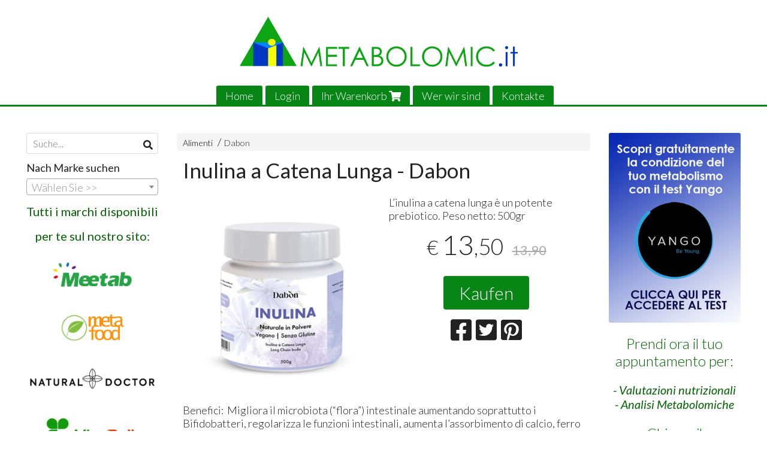

--- FILE ---
content_type: text/html; charset=utf-8
request_url: https://www.metabolomic.it/de/alimenti/inulina-a-catena-lunga
body_size: 12976
content:

<!DOCTYPE html>
<!--[if lt IE 7]>      <html class="no-js lt-ie9 lt-ie8 lt-ie7" lang="de"> <![endif]-->
<!--[if IE 7]>         <html class="no-js lt-ie9 lt-ie8" lang="de"> <![endif]-->
<!--[if IE 8]>         <html class="no-js lt-ie9" lang="de"> <![endif]-->
<!--[if gt IE 8]><!--> <html class="no-js" lang="de"> <!--<![endif]-->
<head>
  <meta charset="utf-8">
  <meta http-equiv="X-UA-Compatible" content="IE=edge">

  <title>Offerta! Inulina a Catena Lunga - Dabon</title>

  <meta name="description" content="Vendita online L’inulina a catena lunga è un potente prebiotico.  Peso netto: 500gr - Scopri il prezzo scontato e acquistalo subito!" />
  <meta name="viewport" content="width=device-width, initial-scale=1">

    <link rel="icon" type="image/x-icon" href="https://ss-pics.s3.eu-west-1.amazonaws.com/si/5605/favicon-1613905656-default.png" />

  <meta property="og:title" content="Offerta! Inulina a Catena Lunga - Dabon" />
  <meta property="og:description" content="Vendita online L’inulina a catena lunga è un potente prebiotico.  Peso netto: 500gr - Scopri il prezzo scontato e acquistalo subito!" />
  <meta property="og:type" content="website" />
  <meta property="og:site_name" content="Metabolomic.it" />
  <meta property="og:image" content="https://ss-pics.s3.eu-west-1.amazonaws.com/files/2568793/page-Inulina_Dabon_nuovo_packaging_1.jpg?1721382198" />
  <meta property="og:url" content="https://www.metabolomic.it/de/alimenti/inulina-a-catena-lunga" />

  <meta name="google-site-verification" content="YOXj4Mbd-ntaFEOjLWTf4eaoLJ-l7RkVJcoFy5hGZwc" />

  

    <meta name="theme-color" content="#078615" />

        <link rel="alternate" hreflang="x-default" href="https://www.metabolomic.it/it/alimenti/inulina-a-catena-lunga" />
        <link rel="alternate" hreflang="en" href="https://www.metabolomic.it/en/alimenti/inulina-a-catena-lunga" />
        <link rel="alternate" hreflang="de" href="https://www.metabolomic.it/de/alimenti/inulina-a-catena-lunga" />
        <link rel="alternate" hreflang="fr" href="https://www.metabolomic.it/fr/alimenti/inulina-a-catena-lunga" />

    <link rel="canonical" href="https://www.metabolomic.it/de/alimenti/inulina-a-catena-lunga" />


  <link rel="stylesheet" href="https://cdn.scontrino.com/assets/classic-fluid-2d6f47411fb2cce4e6f531b1d0f6b9b4b11689577b465b4ae45a9e77dd187dea.css" />

  <script async src="https://cloud.umami.is/script.js" data-website-id="aff69a2d-3f4c-42ae-98ca-1c5c2fde05ef"></script>


  <style type="text/css">
    
          .header-nav > li.active > a {
            background: #078615;
          }

          .nav-col-list .level-1 .active > a,
          .nav-col-list .level-2 .active > a,
          .nav-col-list .level-1 > li.parent.opened.active > a,
          .nav-col-list .level-1 > li.parent-with-link.opened.active > a {
            background-color: #078615 !important;
            color: #FFFFFF !important;
          }

          .lt-ie9 .nav-col-list .level-1 .active > a,
          .lt-ie9 .nav-col-list .level-2 .active > a,
          .lt-ie9 .nav-col-list .level-1 > li.parent.opened.active > a,
          .lt-ie9 .nav-col-list .level-1 > li.parent-with-link.opened.active > a {
            background-color: #078615 !important;
            color: #FFFFFF !important;
          }

          .btn-custom,
          .btn-small-custom,
          .basket-total-alert span {
            background: #078615 !important;
            color: #FFFFFF !important;
          }

          .btn-custom:hover,
          .btn-custom:focus,
          .btn-custom.active,
          .btn-small-custom:hover,
          .btn-small-custom:focus,
          .btn-small-custom.active {
            background: #3ab948;
            color: #FFFFFF !important;
          }

          .search-hits .item-price-special .item-price-current,
          .main-listing .item-price-special .item-price-current,
          .sidebar .item-price-special .item-price-current,
          .custom-block .item-price-special .item-price-current,
          .extra-listing .item-price-special .item-price-current,
          .content-main .custom-block.custom-block-carousel-products .item-price-special .item-price-current {
            background: #078615;
            color: #FFFFFF !important;
          }

          .content-main .custom-block .listing-item .item-info:hover .feedbacks-row-name,
          .content-main .custom-block .custom-block-carousel-feedback-item .item-info:hover .feedbacks-row-name,
          .sidebar .custom-block .listing-item .item-info:hover .feedbacks-row-name,
          .sidebar .custom-block .custom-block-carousel-feedback-item .item-info:hover .feedbacks-row-name {
            color: #078615;
          }

          .content-main .custom-block .listing-item a:hover .articles-row-title,
          .content-main .custom-block .custom-block-carousel-latestarticles-item a:hover .articles-row-title,
          .content-main .custom-block a.articles-row:hover > .articles-row-title,
          .sidebar .custom-block .listing-item a:hover .articles-row-title,
          .sidebar .custom-block .custom-block-carousel-latestarticles-item a:hover .articles-row-title {
            color: #078615;
          }

          .product-note {
            color: #078615;
          }

          .pagination .current {
            background-color: #078615;
            color: #FFFFFF !important;
          }

          /*--- Algolia ---*/
          .ais-range-slider--connect {
            background: #078615;
          }

          .ais-range-slider--handle {
            border: 1px solid #078615;
          }

          .ais-hierarchical-menu--item__active > div > a,
          .ais-menu--item__active > div > a {
            color: #078615;
          }
        
          .custom-block-products .item-price-special .item-price-current {
            background: #078615 !important;
          }
        
            .header-nav .level-1 > li > a {
              background: #078615;
              color: #FFFFFF !important;
            }

            .header-nav .level-1 > li > a:hover {
              background: #3ab948 !important;
              color: #FFFFFF !important;
            }

            .no-header .header-top .header-graphic {
              border-bottom: 3px solid #078615;
            }

            .mobile-nav {
              background: #078615;
            }

            .mobile-nav .mobile-titlebar span,
            .mobile-nav i {
              color: #FFFFFF !important;
            }
          
            .footer .container {
              background: #078615;
              color: #FFFFFF !important;
            }

            .footer h3 {
              border-bottom: 1px solid #FFFFFF;
            }

            .footer a {
              color: #FFFFFF !important;
            }

            .footer .footer-products-toggle {
              color: #FFFFFF !important;
              border-top: 1px solid #FFFFFF;
            }
            @media (max-width: 767px) {
              .footer .footer-shop li {
                border-bottom: 1px solid #FFFFFF !important;
              }
            }
          
          .header-top .header-graphic {
            background: #FFFFFF;
          }
          .header-top .header-alt {
            color: #2ECA20;
          }

    
  </style>



  <link rel='preconnect' href='https://fonts.googleapis.com'>
<link rel='preconnect' href='https://fonts.gstatic.com' crossorigin>
<link href='https://fonts.googleapis.com/css2?family=Lato:ital,wght@0,300;0,400;1,300;1,400&display=swap' rel='stylesheet'>

  <style>
    body, .btn, .search-input-text, .basket-quantity-container .basket-item-quantity, .basket-items-table th {
      font-family: 'Lato', sans-serif; font-weight: 300;
    }
    b, strong, h3, h4, h5, h6, .search-results .ais-RefinementList-showMore, .search-results .ais-HierarchicalMenu-showMore, .mobile-menu-container .level-2 .back {
      font-family: 'Lato', sans-serif; font-weight: 400;
    }
    .page-product1 .product-name, .page-product2 .product-name, .page-product3 .product-name, .page-title, .product-name, .banner, h1, h2, .static-header, .header .header-mobile-top a {
      font-family: 'Lato', sans-serif; font-weight: 400;
    }
  </style>

  <!--[if lt IE 9]>
    <script src="https://cdnjs.cloudflare.com/ajax/libs/selectivizr/1.0.2/selectivizr-min.js"></script>
    <script src="https://cdnjs.cloudflare.com/ajax/libs/html5shiv/3.7.2/html5shiv.min.js"></script>
    <script src="https://cdnjs.cloudflare.com/ajax/libs/respond.js/1.4.2/respond.min.js"></script>
  <![endif]-->
  <script>function on_page_load(o){window.jQuery?o():setTimeout(function(){on_page_load(o)},50)}</script>


  <script async src="https://www.googletagmanager.com/gtag/js?id=UA-24317998-1"></script>
  <script>
    window.dataLayer = window.dataLayer || [];
    function gtag(){dataLayer.push(arguments);}
    gtag('js', new Date());

    gtag('config', 'UA-24317998-1', { 'anonymize_ip': true, 'custom_map': {'dimension1': 'Account', 'dimension2': 'UserType'} }); gtag('config', 'G-TEBTXGFKQK', { 'anonymize_ip': true });gtag('event', 'shop_data', { 'Account': '5605', 'UserType': 'Anonymous', 'send_to': 'UA-24317998-1' }); 

  </script>


    <!-- Google Tag Manager -->
    <script>(function(w,d,s,l,i){w[l]=w[l]||[];w[l].push({'gtm.start':
    new Date().getTime(),event:'gtm.js'});var f=d.getElementsByTagName(s)[0],
    j=d.createElement(s),dl=l!='dataLayer'?'&l='+l:'';j.async=true;j.src=
    'https://www.googletagmanager.com/gtm.js?id='+i+dl;f.parentNode.insertBefore(j,f);
    })(window,document,'script','dataLayer','GTM-MS9K4VW');</script>
    <!-- End Google Tag Manager -->

</head>

<body data-current='cat-45655' class="listing-thumb2 page-product3 block_image_copy">


    <!-- Google Tag Manager (noscript) -->
    <noscript><iframe src="https://www.googletagmanager.com/ns.html?id=GTM-MS9K4VW"
    height="0" width="0" style="display:none;visibility:hidden"></iframe></noscript>
    <!-- End Google Tag Manager (noscript) -->


  <div class="admin-notice">
    <a href="#" class="close"><i class="fa fa-times" aria-hidden="true"></i></a>
    <a href="/admin" class="text" target="_blank">Accesso al pannello di amministrazione dell'eshop >> (Questo messaggio lo vedi solo tu!)</a>
  </div>

  <header>
    <div class="no-header header-type-logo">
      <div class="header-top">
        <div class="container clearfix">

          <nav>
            <div class="header-nav boxed">
              <ul class="level-1">
                <li class="header-nav-menu"><a href="/de/">Home</a></li><li class="header-nav-menu login"><a href="/de/login">Login</a></li><li class="header-nav-menu cart"><a href="/de/cart">Ihr Warenkorb <i class='fa fa-shopping-cart'> <sub></sub></i></a></li><li class="header-nav-menu"><a href="/de/about">Wer wir sind</a></li><li class="header-nav-menu"><a href="/de/contacts">Kontakte</a></li>
              </ul>
            </div>
          </nav>

          <div class="header-graphic">
            <a class="header-logo" href="/de/" title="Metabolomic.it"><span class="header-logo-helper"></span><img src="https://ss-pics.s3.eu-west-1.amazonaws.com/ti/34748/default-Intestazione_sito_METABOLOMIC_copy.jpg?1552990118" alt="Metabolomic.it" /></a>          </div>

        </div>
      </div>

      <div class="mobile-nav">
        <div class="mobile-titlebar"><span><a href="/de/">Metabolomic.it</span></a></div>
        <div class="mobile-icons">
          <i class="fa fa-bars menu-general" rel="header-nav"></i>
          <a href="/de/cart"><i class="fa fa-shopping-cart menu-cart"><sub></sub></i></a>
        </div>
      </div>


    </div>
  </header>

  <div class="page-wrapper">
    <div class="container clearfix">
      <div class="content-wrapper clearfix">
        <div class="content-main-wrapper">
          <div class="content-main">

            

<section>

    <div class='category-bread'><ol class='category-path'><li><a title='Alimenti' href='/de/alimenti/'>Alimenti</a></li><li><a title='Dabon' href='/de/alimenti/dabon/'>Dabon</a></li></ol></div>
    <script type="application/ld+json"> {"@context": "http://schema.org", "@type": "BreadcrumbList", "itemListElement": [{"@type": "ListItem", "position": 1, "item": {"@id": "https://www.metabolomic.it/de/alimenti/", "name": "Alimenti"} },{"@type": "ListItem", "position": 2, "item": {"@id": "https://www.metabolomic.it/de/alimenti/dabon/", "name": "Dabon"} }  ] } </script>

  <article itemprop="text"><div class="main-product" data-product="596033">
    <div itemscope itemtype="http://schema.org/Product">

        <form action="/de/cart/add/596033" method="post" id="product-form-clone" class="product-add-form">

      <div class="product-data clearfix">

          <h1 class="product-name" itemprop="name">Inulina a Catena Lunga - Dabon</h1>

        <div class="product-info">

          <meta itemprop='brand' content='Dabon'/>
          <meta itemprop='manufacturer' content='Dabon'/>

          <div class="product-brief" itemprop="description">
            <p>L’inulina a catena lunga è un potente prebiotico.  Peso netto: 500gr</p>
          </div>


          <div class="product-buy ">
            <div class="product-add">


                  <div class="product-offer" itemprop="offers" itemscope itemtype="http://schema.org/Offer">
                    <meta itemprop="priceCurrency" content="EUR"/>
                    <meta itemprop="price" content="13.5" />
                    <link itemprop="availability" href="http://schema.org/InStock" />

                    <div class="item-price-container  item-price-special">
                      <div class="item-price-current">
                        <span class="price-currency">€</span><span
                          plc="--"
                          pls="--"
                          class="price-value">13,50</span>
                      </div>
                      <div class="item-price-barred">
                        <span
                          pl="--"
                          class="price-value">13,90</span>
                      </div>
                    </div>
                  </div>

                    <div class="product-submit">
                      <div class="product-submit-btn-container">
                        <button type="submit" class="btn btn-custom btn-large single-product-submit">Kaufen</button>
                      </div>
                    </div>

            </div>
          </div>
            <div class="customshare-wrap product-buy-social">
  <ul class="customshare-list">
    <li>
      <a class="customshare-link" href="https://www.facebook.com/sharer/sharer.php?u=https%3A%2F%2Fwww.metabolomic.it%2Fde%2Falimenti%2Finulina-a-catena-lunga&t=Inulina%20a%20Catena%20Lunga%20-%20Dabon" target="_blank">
        <i class="fab fa-facebook-square"></i>
      </a>
    </li>
    <li>
      <a class="customshare-link" href='https://twitter.com/intent/tweet?original_referer=https%3A%2F%2Fwww.metabolomic.it%2Fde%2Falimenti%2Finulina-a-catena-lunga&text=Inulina%20a%20Catena%20Lunga%20-%20Dabon%20https%3A%2F%2Fwww.metabolomic.it%2Fde%2Falimenti%2Finulina-a-catena-lunga' target="_blank">
        <i class="fab fa-twitter-square"></i>
      </a>
    </li>
    <li>
      <a class="customshare-link" href="https://pinterest.com/pin/create/button/?url=https%3A%2F%2Fwww.metabolomic.it%2Fde%2Falimenti%2Finulina-a-catena-lunga&media=https://ss-pics.s3.eu-west-1.amazonaws.com/files/2568793/large-Inulina_Dabon_nuovo_packaging_1.jpg?1721382198&description=Inulina%20a%20Catena%20Lunga%20-%20Dabon" data-pin-do="buttonPin" data-pin-config="above" target="_blank">
        <i class="fab fa-pinterest-square"></i>
      </a>
    </li>
    <li class="mobile-share">
      <a href="whatsapp://send?text=Inulina%20a%20Catena%20Lunga%20-%20Dabon%20https%3A%2F%2Fwww.metabolomic.it%2Fde%2Falimenti%2Finulina-a-catena-lunga" data-text="Inulina%20a%20Catena%20Lunga%20-%20Dabon" data-href="https%3A%2F%2Fwww.metabolomic.it%2Fde%2Falimenti%2Finulina-a-catena-lunga" target="_top" onclick="window.parent.null">
        <i class="fab fa-whatsapp-square"></i>
      </a>
    </li>
    <li class="telegram_btn mobile-share">
      <a href="https://telegram.me/share/url?url=https%3A%2F%2Fwww.metabolomic.it%2Fde%2Falimenti%2Finulina-a-catena-lunga" target="_top" onclick="window.parent.null">
        <i class="fab fa-telegram-plane"></i>
      </a>
    </li>
  </ul>
</div>


        </div>

        <div class="product-images">
          <div class="slider">
              <div class="slide-item">
                <a class="zoom" href="https://ss-pics.s3.eu-west-1.amazonaws.com/files/2568793/large-Inulina_Dabon_nuovo_packaging_1.jpg?1686898116" title="Inulina a Catena Lunga - Dabon">
                  <img src="https://ss-pics.s3.eu-west-1.amazonaws.com/files/2568793/page-Inulina_Dabon_nuovo_packaging_1.jpg?1686898116" alt="Inulina a Catena Lunga - Dabon" itemprop="image"/>
                </a>
              </div>
              <div class="slide-item">
                <a class="zoom" href="https://ss-pics.s3.eu-west-1.amazonaws.com/files/2568794/large-Inulina_Dabon_nuovo_packaging_2.jpg?1686898117" title="Inulina a Catena Lunga - Dabon">
                  <img src="https://ss-pics.s3.eu-west-1.amazonaws.com/files/2568794/page-Inulina_Dabon_nuovo_packaging_2.jpg?1686898117" alt="Inulina a Catena Lunga - Dabon" itemprop="image"/>
                </a>
              </div>
              <div class="slide-item">
                <a class="zoom" href="https://ss-pics.s3.eu-west-1.amazonaws.com/files/2568795/large-Inulina_Dabon_nuovo_packaging_3.jpg?1686898118" title="Inulina a Catena Lunga - Dabon">
                  <img src="https://ss-pics.s3.eu-west-1.amazonaws.com/files/2568795/page-Inulina_Dabon_nuovo_packaging_3.jpg?1686898118" alt="Inulina a Catena Lunga - Dabon" itemprop="image"/>
                </a>
              </div>
              <div class="slide-item">
                <a class="zoom" href="https://ss-pics.s3.eu-west-1.amazonaws.com/files/1970808/large-Inulina-front-provvisorio_720x720.jpg?1686898059" title="Inulina a Catena Lunga - Dabon">
                  <img src="https://ss-pics.s3.eu-west-1.amazonaws.com/files/1970808/page-Inulina-front-provvisorio_720x720.jpg?1686898059" alt="Inulina a Catena Lunga - Dabon" itemprop="image"/>
                </a>
              </div>
              <div class="slide-item">
                <a class="zoom" href="https://ss-pics.s3.eu-west-1.amazonaws.com/files/1970809/large-Inulina-retro-provvisorio_720x720.jpg?1686898059" title="Inulina a Catena Lunga - Dabon">
                  <img src="https://ss-pics.s3.eu-west-1.amazonaws.com/files/1970809/page-Inulina-retro-provvisorio_720x720.jpg?1686898059" alt="Inulina a Catena Lunga - Dabon" itemprop="image"/>
                </a>
              </div>

          </div>
        </div>
      </div>


        </form>

      <div class="product-details" itemprop="description">
              <div class='custom-block custom-block-text' id='cb-696520'><p>Benefici: &nbsp;Migliora il microbiota (&ldquo;flora&rdquo;) intestinale aumentando soprattutto i Bifidobatteri, regolarizza le funzioni intestinali, aumenta l&rsquo;assorbimento di calcio, ferro e magnesio, riduce l&rsquo;indice glicemico delle vostre ricette, riducendo l&rsquo;assorbimento degli zuccheri liberi evitando picchi di insulina, riduce l&rsquo;apporto calorico e la percentuale di grassi</p>

<p>Utilizzi: Per abbassare l&rsquo;indice glicemico e per aumentare il contenuto di fibra pu&ograve; essere usata nell&rsquo;impasto dei dolci del pane e della pizza come sostituto del grasso Per migliorare le attivit&agrave; intestinali ne basta un misurino diluito nell&rsquo;acqua.</p>

<p>&nbsp;</p>

<p><strong>INGREDIENTI:</strong></p>

<p>Inulina naturale a catena lunga da radice di cicoria.</p>

<p>&nbsp;</p>

<p>&nbsp;</p>

<table id="tablepress-13">
	<thead>
		<tr>
			<th colspan="1" rowspan="1">Valori nutrienti</th>
			<th colspan="1" rowspan="1">100 g</th>
		</tr>
	</thead>
	<tbody>
		<tr>
			<td>&nbsp;</td>
			<td>&nbsp;</td>
		</tr>
		<tr>
			<td>Energia</td>
			<td>765 KJ<br />
			191 Kcal</td>
		</tr>
		<tr>
			<td>Grassi</td>
			<td>0 g</td>
		</tr>
		<tr>
			<td>Carboidrati</td>
			<td>0,5 g</td>
		</tr>
		<tr>
			<td>di cui zuccheri</td>
			<td>0,5 g</td>
		</tr>
		<tr>
			<td>Fibre alimentari</td>
			<td>94,5 g</td>
		</tr>
		<tr>
			<td>Sale</td>
			<td>0,2 g</td>
		</tr>
	</tbody>
</table>

<h2>&nbsp;</h2>
</div>

      </div>

        <div class="customshare-wrap product-bottom-social">
  <ul class="customshare-list">
    <li>
      <a class="customshare-link" href="https://www.facebook.com/sharer/sharer.php?u=https%3A%2F%2Fwww.metabolomic.it%2Fde%2Falimenti%2Finulina-a-catena-lunga&t=Inulina%20a%20Catena%20Lunga%20-%20Dabon" target="_blank">
        <i class="fab fa-facebook-square"></i>
      </a>
    </li>
    <li>
      <a class="customshare-link" href='https://twitter.com/intent/tweet?original_referer=https%3A%2F%2Fwww.metabolomic.it%2Fde%2Falimenti%2Finulina-a-catena-lunga&text=Inulina%20a%20Catena%20Lunga%20-%20Dabon%20https%3A%2F%2Fwww.metabolomic.it%2Fde%2Falimenti%2Finulina-a-catena-lunga' target="_blank">
        <i class="fab fa-twitter-square"></i>
      </a>
    </li>
    <li>
      <a class="customshare-link" href="https://pinterest.com/pin/create/button/?url=https%3A%2F%2Fwww.metabolomic.it%2Fde%2Falimenti%2Finulina-a-catena-lunga&media=https://ss-pics.s3.eu-west-1.amazonaws.com/files/2568793/large-Inulina_Dabon_nuovo_packaging_1.jpg?1721382198&description=Inulina%20a%20Catena%20Lunga%20-%20Dabon" data-pin-do="buttonPin" data-pin-config="above" target="_blank">
        <i class="fab fa-pinterest-square"></i>
      </a>
    </li>
    <li class="mobile-share">
      <a href="whatsapp://send?text=Inulina%20a%20Catena%20Lunga%20-%20Dabon%20https%3A%2F%2Fwww.metabolomic.it%2Fde%2Falimenti%2Finulina-a-catena-lunga" data-text="Inulina%20a%20Catena%20Lunga%20-%20Dabon" data-href="https%3A%2F%2Fwww.metabolomic.it%2Fde%2Falimenti%2Finulina-a-catena-lunga" target="_top" onclick="window.parent.null">
        <i class="fab fa-whatsapp-square"></i>
      </a>
    </li>
    <li class="telegram_btn mobile-share">
      <a href="https://telegram.me/share/url?url=https%3A%2F%2Fwww.metabolomic.it%2Fde%2Falimenti%2Finulina-a-catena-lunga" target="_top" onclick="window.parent.null">
        <i class="fab fa-telegram-plane"></i>
      </a>
    </li>
  </ul>
</div>



      <div class="product-social-footer clearfix"></div>
      <div class="product-buy-footer clearfix"></div>
    </div>
  </div></article>

    <section>
	<div class="extra-listing clearfix">


  	<div class="extra-note">
      <strong>Weiter einkaufen!</strong> Finden Sie andere Produkte in der Sektion <a href="/de/alimenti/dabon/">dabon</a> 
        oder von
        <a href="/de/dabon/">Dabon</a>
  	</div>

	</div>
</section>

</section>




          </div>
        </div>

        <div class="nav-col">
  <div class="search">
    <form action="/de/search" method="get">
      <input type="text" name="q" class="search-input-text" id="q" placeholder="Suche..." autocomplete="off" autocorrect="off" autocapitalize="off" spellcheck="false">
      <div class="search-input-icons">
        <i class="icon-search fa fa-search"></i>
        <i class="icon-search-voice fa fa-microphone"></i>
      </div>
    </form>
  </div>

  <div class="brands">
      <strong>Nach Marke suchen</strong>
      <select name="brands" id="brands">
        <option value=""></option>
          <option value="/de/100/">100%</option>
          <option value="/de/1-attimo-in-forma/">1 Attimo in Forma</option>
          <option value="/de/aboca/">Aboca</option>
          <option value="/de/adonis/">Adonis</option>
          <option value="/de/amaretti-giacobbe/">Amaretti Giacobbe</option>
          <option value="/de/barbero/">Barbero</option>
          <option value="/de/bios-line/">Bios Line</option>
          <option value="/de/cioccolateria-veneziana/">Cioccolateria Veneziana</option>
          <option value="/de/crudolio/">Crudolio</option>
          <option value="/de/dabon/">Dabon</option>
          <option value="/de/dr-price/">Dr. Price</option>
          <option value="/de/einum/">Einum</option>
          <option value="/de/erba-vita/">Erba Vita</option>
          <option value="/de/euro-company/">Euro Company</option>
          <option value="/de/f-care/">F-Care</option>
          <option value="/de/g-g/">G&amp;G</option>
          <option value="/de/g-g-vitamins/">G&amp;G Vitamins</option>
          <option value="/de/greensistem/">Greensistem</option>
          <option value="/de/icam/">ICAM</option>
          <option value="/de/iusvia/">Iusvia</option>
          <option value="/de/jarmino/">Jarmino</option>
          <option value="/de/le-delizie/">Le Delizie</option>
          <option value="/de/long-life/">Long Life</option>
          <option value="/de/meetab/">Meetab</option>
          <option value="/de/metafood/">MetaFood</option>
          <option value="/de/natural-doctor/">Natural Doctor</option>
          <option value="/de/otto-chocolates/">Otto Chocolates</option>
          <option value="/de/panificio-ai-pilastroni/">Panificio Ai Pilastroni</option>
          <option value="/de/antico-castello/">Pasticceria Antico Castello</option>
          <option value="/de/pasticceria-le-delizie/">Pasticceria Le Delizie</option>
          <option value="/de/pharmanutra/">Pharmanutra</option>
          <option value="/de/rizzoli/">Rizzoli</option>
          <option value="/de/rodiola/">Rodiola</option>
          <option value="/de/solgar/">Solgar</option>
          <option value="/de/virginia/">Virginia</option>
          <option value="/de/vitalbulk/">Vitalbulk</option>
          <option value="/de/yango-food/">Yango Food</option>
          <option value="/de/ziccat/">Ziccat</option>
      </select>

      <div id="mobile-brands">
       <ul id="mobile-brands-list" class="level-1"><li class="vendor-list parent"><a title="Marken">Marken</a><ul class="level-2"><li id="vendor-28799" class="vendor-list"><a title="100%" href="/de/100/">100%</a></li><li id="vendor-30845" class="vendor-list"><a title="1 Attimo in Forma" href="/de/1-attimo-in-forma/">1 Attimo in Forma</a></li><li id="vendor-26168" class="vendor-list"><a title="Aboca" href="/de/aboca/">Aboca</a></li><li id="vendor-25785" class="vendor-list"><a title="Adonis" href="/de/adonis/">Adonis</a></li><li id="vendor-25181" class="vendor-list"><a title="Amaretti Giacobbe" href="/de/amaretti-giacobbe/">Amaretti Giacobbe</a></li><li id="vendor-18485" class="vendor-list"><a title="Barbero" href="/de/barbero/">Barbero</a></li><li id="vendor-10788" class="vendor-list"><a title="Bios Line" href="/de/bios-line/">Bios Line</a></li><li id="vendor-27877" class="vendor-list"><a title="Cioccolateria Veneziana" href="/de/cioccolateria-veneziana/">Cioccolateria Veneziana</a></li><li id="vendor-31518" class="vendor-list"><a title="Crudolio" href="/de/crudolio/">Crudolio</a></li><li id="vendor-9681" class="vendor-list"><a title="Dabon" href="/de/dabon/">Dabon</a></li><li id="vendor-13119" class="vendor-list"><a title="Dr. Price" href="/de/dr-price/">Dr. Price</a></li><li id="vendor-9223" class="vendor-list"><a title="Einum" href="/de/einum/">Einum</a></li><li id="vendor-18879" class="vendor-list"><a title="Erba Vita" href="/de/erba-vita/">Erba Vita</a></li><li id="vendor-28798" class="vendor-list"><a title="Euro Company" href="/de/euro-company/">Euro Company</a></li><li id="vendor-27818" class="vendor-list"><a title="F-Care" href="/de/f-care/">F-Care</a></li><li id="vendor-11941" class="vendor-list"><a title="G&G" href="/de/g-g/">G&G</a></li><li id="vendor-31916" class="vendor-list"><a title="G&G Vitamins" href="/de/g-g-vitamins/">G&G Vitamins</a></li><li id="vendor-17388" class="vendor-list"><a title="Greensistem" href="/de/greensistem/">Greensistem</a></li><li id="vendor-30077" class="vendor-list"><a title="ICAM" href="/de/icam/">ICAM</a></li><li id="vendor-10675" class="vendor-list"><a title="Iusvia" href="/de/iusvia/">Iusvia</a></li><li id="vendor-30259" class="vendor-list"><a title="Jarmino" href="/de/jarmino/">Jarmino</a></li><li id="vendor-31942" class="vendor-list"><a title="Le Delizie" href="/de/le-delizie/">Le Delizie</a></li><li id="vendor-16866" class="vendor-list"><a title="Long Life" href="/de/long-life/">Long Life</a></li><li id="vendor-9158" class="vendor-list"><a title="Meetab" href="/de/meetab/">Meetab</a></li><li id="vendor-11077" class="vendor-list"><a title="MetaFood" href="/de/metafood/">MetaFood</a></li><li id="vendor-9126" class="vendor-list"><a title="Natural Doctor" href="/de/natural-doctor/">Natural Doctor</a></li><li id="vendor-30216" class="vendor-list"><a title="Otto Chocolates" href="/de/otto-chocolates/">Otto Chocolates</a></li><li id="vendor-18406" class="vendor-list"><a title="Panificio Ai Pilastroni" href="/de/panificio-ai-pilastroni/">Panificio Ai Pilastroni</a></li><li id="vendor-10787" class="vendor-list"><a title="Pasticceria Antico Castello" href="/de/antico-castello/">Pasticceria Antico Castello</a></li><li id="vendor-31966" class="vendor-list"><a title="Pasticceria Le Delizie" href="/de/pasticceria-le-delizie/">Pasticceria Le Delizie</a></li><li id="vendor-30476" class="vendor-list"><a title="Pharmanutra" href="/de/pharmanutra/">Pharmanutra</a></li><li id="vendor-31938" class="vendor-list"><a title="Rizzoli" href="/de/rizzoli/">Rizzoli</a></li><li id="vendor-17714" class="vendor-list"><a title="Rodiola" href="/de/rodiola/">Rodiola</a></li><li id="vendor-9227" class="vendor-list"><a title="Solgar" href="/de/solgar/">Solgar</a></li><li id="vendor-18605" class="vendor-list"><a title="Virginia" href="/de/virginia/">Virginia</a></li><li id="vendor-9226" class="vendor-list"><a title="Vitalbulk" href="/de/vitalbulk/">Vitalbulk</a></li><li id="vendor-9282" class="vendor-list"><a title="Yango Food" href="/de/yango-food/">Yango Food</a></li><li id="vendor-18284" class="vendor-list"><a title="Ziccat" href="/de/ziccat/">Ziccat</a></li></ul></li></ul>
      </div>
  </div>

  <div class="nav-col-top">
        <div class='custom-block custom-block-text' id='cb-340056'><p style="text-align:center"><span style="font-size:20px"><strong><span style="color:#006400">Tutti i marchi disponibili</span></strong></span></p><p style="text-align:center"><span style="font-size:20px"><strong><span style="color:#006400">per te sul nostro sito:</span></strong></span></p></div>
    <div class='custom-block custom-block-image' id='cb-358212'>
      <a href='https://www.metabolomic.it/it/meetab/'>
        <img src='https://ss-pics.s3.eu-west-1.amazonaws.com/ci/358212/list-Meetab.jpg?1763112099'/>
      </a>
    </div>
    <div class='custom-block custom-block-image' id='cb-434099'>
      <a href='https://www.metabolomic.it/it/metafood/'>
        <img src='https://ss-pics.s3.eu-west-1.amazonaws.com/ci/434099/list-MetaFoof_Sito.jpg?1763112099'/>
      </a>
    </div>
    <div class='custom-block custom-block-image' id='cb-1323467'>
      <a href='https://www.metabolomic.it/it/integratori-alimentari/natural-doctor/'>
        <img src='https://ss-pics.s3.eu-west-1.amazonaws.com/ci/1323467/list-Natural_Doctor_new_logo.jpg?1763112099'/>
      </a>
    </div>
    <div class='custom-block custom-block-image' id='cb-482813'>
      <a href='https://www.metabolomic.it/it/vitalbulk/'>
        <img src='https://ss-pics.s3.eu-west-1.amazonaws.com/ci/482813/list-Vitalbulk.jpg?1763112099'/>
      </a>
    </div>
    <div class='custom-block custom-block-image' id='cb-1420291'>
      <a href='https://www.metabolomic.it/it/g-g-vitamins/'>
        <img src='https://ss-pics.s3.eu-west-1.amazonaws.com/ci/1420291/list-G_G.jpg?1763112102'/>
      </a>
    </div>
    <div class='custom-block custom-block-image' id='cb-1213271'>
      <a href='https://www.metabolomic.it/it/integratori-alimentari/dr-price-vitamins/'>
        <img src='https://ss-pics.s3.eu-west-1.amazonaws.com/ci/1213271/list-Dr_Price_Vitamins_Logo.jpg?1763112099'/>
      </a>
    </div>
    <div class='custom-block custom-block-image' id='cb-1242457'>
      <a href='https://www.metabolomic.it/it/adonis/'>
        <img src='https://ss-pics.s3.eu-west-1.amazonaws.com/ci/1242457/list-Adonis.jpg?1763112099'/>
      </a>
    </div>
    <div class='custom-block custom-block-image' id='cb-1420292'>
      <a href='https://www.metabolomic.it/it/otto-chocolates/'>
        <img src='https://ss-pics.s3.eu-west-1.amazonaws.com/ci/1420292/list-Otto_Chocolates.jpg?1763112103'/>
      </a>
    </div>
    <div class='custom-block custom-block-image' id='cb-1362134'>
      <a href='https://www.metabolomic.it/it/jarmino/'>
        <img src='https://ss-pics.s3.eu-west-1.amazonaws.com/ci/1362134/list-Jarmino.jpg?1763112099'/>
      </a>
    </div>
    <div class='custom-block custom-block-image' id='cb-1213272'>
      <a href='https://www.metabolomic.it/it/dabon/'>
        <img src='https://ss-pics.s3.eu-west-1.amazonaws.com/ci/1213272/list-Dabon_Logo.jpg?1763112099'/>
      </a>
    </div>
    <div class='custom-block custom-block-image' id='cb-1306583'>
      <a href='https://www.metabolomic.it/it/cioccolateria-veneziana/'>
        <img src='https://ss-pics.s3.eu-west-1.amazonaws.com/ci/1306583/list-Cioccolateria_Veneziana_Logo.jpg?1763112099'/>
      </a>
    </div>
    <div class='custom-block custom-block-image' id='cb-440561'>
      <a href='https://www.metabolomic.it/it/solgar'>
        <img src='https://ss-pics.s3.eu-west-1.amazonaws.com/ci/440561/list-Solgar_Sito.jpg?1763112099'/>
      </a>
    </div>
    <div class='custom-block custom-block-image' id='cb-417579'>
      <a href='https://www.metabolomic.it/it/bios-line/'>
        <img src='https://ss-pics.s3.eu-west-1.amazonaws.com/ci/417579/list-Bios_Line.jpg?1763112099'/>
      </a>
    </div>

  </div>

  <div class="nav-col-list boxed">
    <nav>
        <ul class="level-1"><li id='cat-45179' class='category-list parent '><a title="" href="/de/integratori-alimentari/">Integratori alimentari</a><ul class="level-2"><li id='cat-45585' class='category-list '><a title="Meetab" href="/de/integratori-alimentari/meetab/">Meetab</a></li><li id='cat-45586' class='category-list '><a title="Vitalbulk" href="/de/integratori-alimentari/vitalbulk/">Vitalbulk</a></li><li id='cat-94786' class='category-list '><a title="Dr. Price Vitamins" href="/de/integratori-alimentari/dr-price-vitamins/">Dr. Price Vitamins</a></li><li id='cat-45584' class='category-list '><a title="Natural Doctor" href="/de/integratori-alimentari/natural-doctor/">Natural Doctor</a></li><li id='cat-45587' class='category-list '><a title="Solgar" href="/de/integratori-alimentari/solgar/">Solgar</a></li></ul></li><li id='cat-45588' class='category-list parent '><a title="Alimenti" href="/de/alimenti/">Alimenti</a><ul class="level-2"><li id='cat-45655' class='category-list '><a title="Dabon" href="/de/alimenti/dabon/">Dabon</a></li><li id='cat-47020' class='category-list '><a title="Yango Food" href="/de/alimenti/yango-food/">Yango Food</a></li><li id='cat-50811' class='category-list '><a title="Cioccolato" href="/de/alimenti/cioccolata/">Cioccolato</a></li><li id='cat-56759' class='category-list '><a title="Dolcificanti" href="/de/alimenti/dolcificanti/">Dolcificanti</a></li></ul></li><li id='cat-45583' class='category-list '><a title="" href="/de/libri/">Libri</a></li><li id='cat-91982' class='category-list '><a title="" href="/de/accessori/">Accessori</a></li><li id='cat-97242' class='category-list '><a title="" href="/de/test/">Test</a></li></ul>
    </nav>
  </div>

  <div class="nav-col-bottom">
        <div class='custom-block custom-block-categories-carousel' id='cb-340027'>
          <div class="listing-category" id="item-45179">
    <a href='/de/integratori-alimentari/' title='Integratori Metabolomici e vitamine: Meetab, Natural Doctor, Vitalbulk e molti altri'>
        <div class='category-listing-image'>
          <img src='https://ss-pics.s3.eu-west-1.amazonaws.com/cl/45179/list-ProdottiMeetab.jpg?1736501196' alt='Integratori alimentari'/>
        </div>
    </a>
  </div>

          <div class="listing-category" id="item-45588">
    <a href='/de/alimenti/' title=''>
        <div class='category-listing-image'>
          <img src='https://ss-pics.s3.eu-west-1.amazonaws.com/cl/45588/list-oro-sweet-600x600.jpg?1707206180' alt='Alimenti'/>
        </div>
    </a>
  </div>

          <div class="listing-category" id="item-45583">
    <a href='/de/libri/' title=''>
        <div class='category-listing-image'>
          <img src='https://ss-pics.s3.eu-west-1.amazonaws.com/cl/45583/list-come-vivere-150-anni.jpg?1707206369' alt='Libri'/>
        </div>
    </a>
  </div>

          <div class="listing-category" id="item-91982">
    <a href='/de/accessori/' title=''>
        <div class='category-listing-image'>
          <img src='https://ss-pics.s3.eu-west-1.amazonaws.com/cl/91982/list-Accessori.jpg?1707206370' alt='Accessori'/>
        </div>
    </a>
  </div>

          <div class="listing-category" id="item-97242">
    <a href='/de/test/' title='Metabolomic - Scopri la condizione del tuo metabolismo. Quali carenze alimentari hai?'>
        <div class='category-listing-image'>
          <img src='https://ss-pics.s3.eu-west-1.amazonaws.com/cl/97242/list-Test.jpg?1740568275' alt='Test'/>
        </div>
    </a>
  </div>

    </div>
    <div class='custom-block custom-block-text' id='cb-340062'><p>&nbsp;</p>

<p style="text-align: center;"><strong><span style="color:#006400"><span style="font-size:22px">Hai qualche domanda?</span></span></strong></p>

<p style="text-align: center;"><font color="#006400"><span style="font-size:22px"><strong>Scrivila qui sotto:</strong></span></font></p>
</div>
    <div class="custom-block custom-block-message" id='cb-339577'>
      <form class="form boxed message-block" id="new_message" message-block="42f1284b-824f-43cf-b4e1-4ae5f932bc9b" enctype="multipart/form-data" action="/de/send-message" accept-charset="UTF-8" data-remote="true" method="post">
        <div class="message-block-notice"></div>
        <div class="message-block-inputs">
          <input type="hidden" name="message-token" value="42f1284b-824f-43cf-b4e1-4ae5f932bc9b" />
          <input type="text" name="message[repeat_email]" id="message_repeat_email" />
          <div class="field">
            <label>Nome</label>
            <input type="text" name="message[name]" id="message_name" />
          </div>
          <div class="field">
            <label>Email</label>
            <input type="email" name="message[email]" id="message_email" />
          </div>
          <div class="field">
            <label>Anfrage</label>
            <textarea name="message[content]" id="message_content">
</textarea>
          </div>

            <div class="field message-marketing-agreement">
              <label><input type="checkbox" value="true" name="message[marketing_agreement_accepted]" id="message_marketing_agreement_accepted" /> Ich stimme der Verarbeitung meiner persönlichen Daten <a href='/de/privacy' target='_blank'>zu kommerziellen und Marketingzwecken zu</a></label>
            </div>
        </div>

        <div class="field">
          <button type="submit" class="btn btn-custom btn-block">
            Nachricht senden
          </button>
        </div>
</form>    </div>

  </div>
</div>

          <div class="sidebar "><aside>
      <div class='custom-block custom-block-image' id='cb-1001977'>
      <a href='https://www.metabolomic.it/it/yango-health-test-scopri-la-condizione-del-tuo-metabolismo'>
        <img src='https://ss-pics.s3.eu-west-1.amazonaws.com/ci/1001977/list-Yango_Test_Link_copy.jpg?1637576352'/>
      </a>
    </div>
    <div class='custom-block custom-block-text' id='cb-340065'><p style="text-align:center"><span style="font-size:24px"><span style="color:#006400">Prendi ora il tuo appuntamento per:</span></span></p><p style="text-align:center">&nbsp;</p><p style="text-align:center"><span style="font-size:20px"><span style="color:#006400"><em><strong>- Valutazioni nutrizionali</strong></em></span></span></p><p style="text-align:center"><span style="font-size:20px"><span style="color:#006400"><em><strong>- Analisi Metabolomiche</strong></em></span></span></p><p style="text-align:center">&nbsp;</p><p style="text-align:center"><span style="font-size:24px"><span style="color:#006400">Chiama il <strong>333/6522974 </strong></span></span></p><p style="text-align:center"><span style="font-size:24px"><span style="color:#006400">per fissare&nbsp;il tuo appuntamento!</span></span></p><p style="text-align:center">&nbsp;</p></div>
    <div class='custom-block custom-block-html' id='cb-359220'>
      <!-- Begin Mailchimp Signup Form -->
<link href="//cdn-images.mailchimp.com/embedcode/classic-10_7.css" rel="stylesheet" type="text/css">
<style type="text/css">
	#mc_embed_signup{background:#fff; clear:left; font:14px Helvetica,Arial,sans-serif; }
	/* Add your own Mailchimp form style overrides in your site stylesheet or in this style block.
	   We recommend moving this block and the preceding CSS link to the HEAD of your HTML file. */
</style>
<div id="mc_embed_signup">
<form action="https://metabolomic.us20.list-manage.com/subscribe/post?u=5683349848d573fe83dd2eb07&amp;id=0a6749462e" method="post" id="mc-embedded-subscribe-form" name="mc-embedded-subscribe-form" class="validate" target="_blank" novalidate>
    <div id="mc_embed_signup_scroll">
	<h2>Iscriviti alla nostra newsletter</h2>
<div class="indicates-required"><span class="asterisk">*</span> indicates required</div>
<div class="mc-field-group">
	<label for="mce-EMAIL">E-mail  <span class="asterisk">*</span>
</label>
	<input type="email" value="" name="EMAIL" class="required email" id="mce-EMAIL">
</div>
<div class="mc-field-group input-group">
    <strong>Voglio rimanere aggiornato su: </strong>
    <ul><li><input type="checkbox" value="1" name="group[523][1]" id="mce-group[523]-523-0"><label for="mce-group[523]-523-0">Integratori e Vitamine</label></li>
<li><input type="checkbox" value="2" name="group[523][2]" id="mce-group[523]-523-1"><label for="mce-group[523]-523-1">Alimenti</label></li>
<li><input type="checkbox" value="4" name="group[523][4]" id="mce-group[523]-523-2"><label for="mce-group[523]-523-2">Consulenze Nutrizionistiche</label></li>
</ul>
</div>
	<div id="mce-responses" class="clear">
		<div class="response" id="mce-error-response" style="display:none"></div>
		<div class="response" id="mce-success-response" style="display:none"></div>
	</div>    <!-- real people should not fill this in and expect good things - do not remove this or risk form bot signups-->
    <div style="position: absolute; left: -5000px;" aria-hidden="true"><input type="text" name="b_5683349848d573fe83dd2eb07_0a6749462e" tabindex="-1" value=""></div>
    <div class="clear"><input type="submit" value="Subscribe" name="subscribe" id="mc-embedded-subscribe" class="button"></div>
    </div>
</form>
</div>
<script type='text/javascript' src='//s3.amazonaws.com/downloads.mailchimp.com/js/mc-validate.js'></script><script type='text/javascript'>(function($) {window.fnames = new Array(); window.ftypes = new Array();fnames[0]='EMAIL';ftypes[0]='email';fnames[3]='ADDRESS';ftypes[3]='address'; /*
 * Translated default messages for the $ validation plugin.
 * Locale: IT
 */
$.extend($.validator.messages, {
       required: "Campo obbligatorio.",
       remote: "Controlla questo campo.",
       email: "Inserisci un indirizzo email valido.",
       url: "Inserisci un indirizzo web valido.",
       date: "Inserisci una data valida.",
       dateISO: "Inserisci una data valida (ISO).",
       number: "Inserisci un numero valido.",
       digits: "Inserisci solo numeri.",
       creditcard: "Inserisci un numero di carta di credito valido.",
       equalTo: "Il valore non corrisponde.",
       accept: "Inserisci un valore con un&apos;estensione valida.",
       maxlength: $.validator.format("Non inserire pi&ugrave; di {0} caratteri."),
       minlength: $.validator.format("Inserisci almeno {0} caratteri."),
       rangelength: $.validator.format("Inserisci un valore compreso tra {0} e {1} caratteri."),
       range: $.validator.format("Inserisci un valore compreso tra {0} e {1}."),
       max: $.validator.format("Inserisci un valore minore o uguale a {0}."),
       min: $.validator.format("Inserisci un valore maggiore o uguale a {0}.")
});}(jQuery));var $mcj = jQuery.noConflict(true);</script>
<!--End mc_embed_signup-->
    </div>
    <div class='custom-block custom-block-image' id='cb-358223'>
      <a href='https://wa.me/393336522974'>
        <img src='https://ss-pics.s3.eu-west-1.amazonaws.com/ci/358223/list-Contatto_Whatsapp.jpg?1551646090'/>
      </a>
    </div>
        
        <div class='custom-block custom-block-products' id='cb-339904'>
            
<div class='listing-item '>
  <a href='/de/libri/libro-come-vivere-150-annni-d-tsoukalas' title='&quot;Come vivere 150 anni&quot; Dott. Dimitris Tsoukalas - Manuale per l&#39;utilizzo del corpo umano'>
    <div class='item-image'><img src='https://ss-pics.s3.eu-west-1.amazonaws.com/files/1741348/list-Libro.jpg?1637652990' alt='&quot;Come vivere 150 anni&quot; Dott. Dimitris Tsoukalas - SPEDIZIONE GRATUITA - Libro'/></div>
    <div class='item-info'>
      <h2 class='item-name'>&quot;Come vivere 150 anni&quot; Dott. Dimitris Tsoukalas - SPEDIZIONE GRATUITA - Libro</h2>
      <div class='item-brief '><p>Come vivere 150 anni in salute &#8211; Manuale per l&#8217;utilizzo del corpo umano &#8211; <span class="caps">SECONDA</span> <span class="caps">RISTAMPA</span></p></div>
        <div class='item-price-container '>
          <div class='item-price-current'>
            <span class='price-currency'>€</span>
            <span plc='--' pls='--' class='price-value'>18,00</span>
          </div>
          <div class='item-price-barred'>
            <span pl='--' class='price-value'>18,00</span>
          </div>
        </div>
    </div>
  </a>
</div>
        </div>

</aside></div>

      </div>
    </div>
  </div>

  <footer class="footer">
    <div class="container clearfix">

      <div class="footer-company">
  <h3>Metabolomic.it</h3>
  
    <div class="inside-footer">
          <div class='custom-block custom-block-text' id='cb-446257'><p>Negozio specializzato in integrazione ed alimentazione naturale di alta qualità, adatta alla medicina nutrizionale metabolomica.</p></div>

    </div>
</div>
      <div class="footer-shop">
  <h3>Shop</h3>
  <ul>
    <li><a href="/de/">Home</a></li><li><a href="/de/categories">Kategorien</a></li><li class=" cart"><a href="/de/cart">Ihr Warenkorb <i class='fa fa-shopping-cart'> <sub></sub></i></a></li><li><a href="/de/privacy">Datenschutz und Cookies</a></li><li><a href="/de/legal">Verkaufsbedingungen</a></li><li><a href="/de/about">Wer wir sind</a></li>
  </ul>
</div>
      
      <div class="footer-products">
        <h3>Produzieren</h3>
      </div>

      <div class="footer-icons">
    <div class="footer-social">
      <ul>
        <li><a target="_blank" href="https://www.facebook.com/metabolomic.it/" title="Facebook"><i class="fab fa-facebook-square"></i></a></li>
        
        <li><a target="_blank" href="https://www.instagram.com/metabolomic.it" title="Instagram"><i class="fab fa-instagram"></i></a></li>
        
        
        
      </ul>
    </div>

    <div class="footer-card">
      <ul>
        <li><i class="fab fa-cc-paypal"></i></li>
        <li><i class="fab fa-cc-visa"></i></li>
        <li><i class="fab fa-cc-mastercard"></i></li>
        <li><i class="fab fa-cc-amex"></i></li>
        <li><i class="fab fa-cc-discover"></i></li>
      </ul>
    </div>

  <div class="secure-website">
    <div class="secure-icon"><i class="fab fa-expeditedssl"></i></div>
    <div class="secure-text">
      <div class="secure-title">SSL-256</div>
      <span>Sichere Website</span>
    </div>
  </div>

</div>

        <div class="carbon-free-link">
    <a href="/de/green-ecommerce">
      <i class="fab fa-pagelines"></i>
        <span>This eshop is green! We have adopted a cedar tree to be carbon-free. <u>Find out more</u></span>
    </a>
  </div>


  <div class="footer-language">
    <i class="fa fa-globe"></i>&nbsp;&nbsp;/&nbsp;
    <a href='/de/'>Deutsch</a>
    &nbsp;-
    <a href='/en/'>English</a>
    &nbsp;-
    <a href='/fr/'>Français</a>
    &nbsp;-
    <a href='/it/'>Italiano</a>
    
  </div>

  <div id="google_translate_element"></div>

    <script type="text/javascript">
      function googleTranslateElementInit() {
        new google.translate.TranslateElement(
          { pageLanguage: 'de',
            multilanguagePage: true
          },
          'google_translate_element'
        );
      }
    </script>

  <script type="text/javascript" src="//translate.google.com/translate_a/element.js?cb=googleTranslateElementInit"></script>

<div class="footer-credits">
  <div>
    Metabolomic.it - Meta di AC - P.Iva 01839380936
  </div>
  <div>
    Via Prasecco 19 (presso Valery Space) - 33170 Pordenone (PN) - Italia - +393336522974 - <a href='mailto:info@metabolomic.it'>info@metabolomic.it</a>
  </div>

  <div class="ecommerce-credits" style="display: block !important;">
    <a rel="nofollow" href="http://www.scontrino.com/?utm_source=www.metabolomic.it&utm_medium=credits&utm_campaign=shop%20credits" target="_blank" title="Servizio e piattaforma software per la creazione del proprio sito e-commerce" style="display: inline-block !important;">Ecommerce creato con <u>Scontrino.com</u></a>
    <span class="footer-admin-login">
      - <a href="/admin" target="_blank"><u>Pannello di amministrazione</u></a>
    </span>
  </div>
</div>


    </div>
  </footer>

  

<script type="text/javascript">
  var pl = decodeURIComponent(document.cookie.replace(new RegExp("(?:(?:^|.*;)\\s*" + encodeURIComponent("pl").replace(/[\-\.\+\*]/g, "\\$&") + "\\s*\\=\\s*([^;]*).*$)|^.*$"), "$1"));switch(pl) {  case "febb07dadf885fc4bb132fd7b98701e7":  case "69fe27a6260cc36d74aa9aeb01705b84":  case "d142780270b9477eee05f1fe9b2ef609": document.write('<style type="text/css">.item-price-container { display: none; }</style>');  break;}translate = {        no_results: 'Keine Ergebnisse',        choose: 'Wählen Sie',        products: 'Produzieren',        message_sent_error: 'Fehler beim Senden der Nachricht, bitte versuchen Sie es erneut.',        search: 'Suche',        categories: 'Produktkategorien',        price: 'Preis',        brands: 'Marken',        search_no_results: 'Keine Ergebnisse für Ihre Suche gefunden ....',        account_header: 'Mein Konto'
      };theme_options = {        show_short_description: 'true',        browse_by_brands: 'true'      };idiom_position = '3';algolia_app_id = 'LN541M9KT0';algolia_api_key = 'NTI5MzM4OTUxODhhYjc0MzEyNDc0ZTI4Njg2NDQ5YzYxYTNiN2NkYTFjOWQ1YWJiODhjOWUwNjViOTVjYjNkYmZhY2V0RmlsdGVycz1hbGdvbGlhX2luZGV4X3V1aWQlM0E2MDU2MzcwNC1kOGMyLTQwMGQtODNiMi1hNDgxYTkzYzc0YWQ=';algolia_index = 'Product_production';var algolia_feat = 'vp4w01';var search_typo_tolerance = 'true';var is_multilingual = 'true';
</script>





  <script src="https://js.stripe.com/v3/"></script>

<!-- Facebook Pixel Code -->
<script>
  !function(f,b,e,v,n,t,s)
  {if(f.fbq)return;n=f.fbq=function(){n.callMethod?
  n.callMethod.apply(n,arguments):n.queue.push(arguments)};
  if(!f._fbq)f._fbq=n;n.push=n;n.loaded=!0;n.version='2.0';
  n.queue=[];t=b.createElement(e);t.async=!0;
  t.src=v;s=b.getElementsByTagName(e)[0];
  s.parentNode.insertBefore(t,s)}(window, document,'script',
  'https://connect.facebook.net/en_US/fbevents.js');
  fbq('init', '1593450697455158');
  fbq('track', 'PageView');
</script>
<noscript><img height="1" width="1" style="display:none"
  src="https://www.facebook.com/tr?id=1593450697455158&ev=PageView&noscript=1"
/></noscript>
<!-- End Facebook Pixel Code -->

  <script type="text/javascript">
    var variants = new Array();
    var items_image_list = {};
    var text = new Array();
    text["msg_variant_available"] = "verfügbar";
    text["msg_variant_not_available"] = "Nicht verfügbar";
    text["msg_select_options"] = "Wählen";
  </script>


<script src="https://cdn.scontrino.com/assets/classic-fluid-7a7c86eddd02d2932997fb8f5950848903fa51d3220bce0551c24fbcaaf30298.js"></script>

  <script type="text/javascript">
    $(window).load(function() {
      init_variant_images_list();
    });
  </script>





  <script type="text/javascript" src="//downloads.mailchimp.com/js/signup-forms/popup/unique-methods/embed.js" data-dojo-config="usePlainJson: true, isDebug: false"></script><script type="text/javascript">window.dojoRequire(["mojo/signup-forms/Loader"], function(L) { L.start({"baseUrl":"mc.us20.list-manage.com","uuid":"5683349848d573fe83dd2eb07","lid":"0a6749462e","uniqueMethods":true}) })</script>

</body>
</html>
